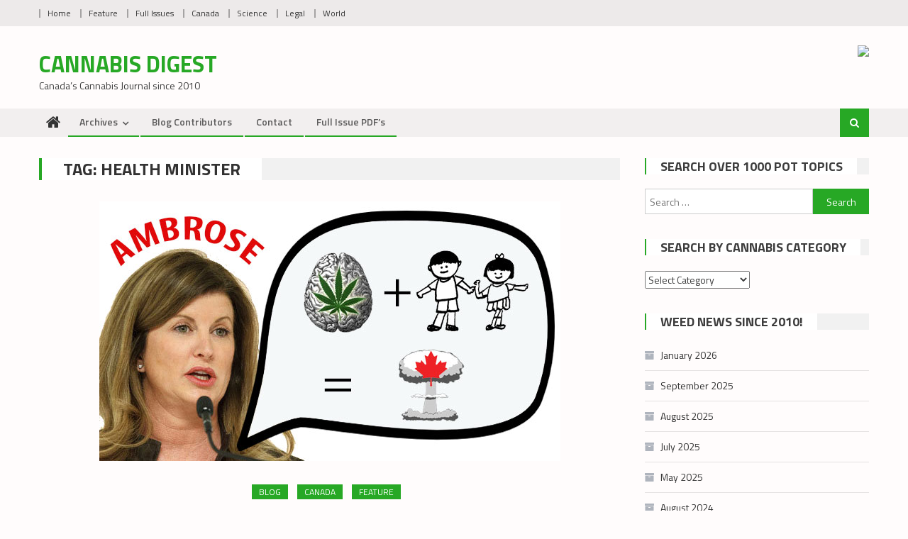

--- FILE ---
content_type: text/html; charset=UTF-8
request_url: https://cannabisdigest.ca/tag/health-minister/
body_size: 10054
content:
<!DOCTYPE html>
<html lang="en">
<head>
<meta charset="UTF-8">
<meta name="viewport" content="width=device-width, initial-scale=1">
<link rel="profile" href="http://gmpg.org/xfn/11">
<link rel="pingback" href="https://cannabisdigest.ca/xmlrpc.php">

<meta name='robots' content='index, follow, max-image-preview:large, max-snippet:-1, max-video-preview:-1' />
	<style>img:is([sizes="auto" i], [sizes^="auto," i]) { contain-intrinsic-size: 3000px 1500px }</style>
	
	<!-- This site is optimized with the Yoast SEO plugin v26.8 - https://yoast.com/product/yoast-seo-wordpress/ -->
	<title>Health Minister Archives - Cannabis Digest</title>
	<link rel="canonical" href="https://cannabisdigest.ca/tag/health-minister/" />
	<meta property="og:locale" content="en_US" />
	<meta property="og:type" content="article" />
	<meta property="og:title" content="Health Minister Archives - Cannabis Digest" />
	<meta property="og:url" content="https://cannabisdigest.ca/tag/health-minister/" />
	<meta property="og:site_name" content="Cannabis Digest" />
	<meta property="og:image" content="https://cannabisdigest.ca/wp-content/uploads/2022/01/20210120-Ted-Smith-VCBC-Photoshoot-ZK-Web-Size-12-e1643328793301.jpg" />
	<meta property="og:image:width" content="1024" />
	<meta property="og:image:height" content="560" />
	<meta property="og:image:type" content="image/jpeg" />
	<script type="application/ld+json" class="yoast-schema-graph">{"@context":"https://schema.org","@graph":[{"@type":"CollectionPage","@id":"https://cannabisdigest.ca/tag/health-minister/","url":"https://cannabisdigest.ca/tag/health-minister/","name":"Health Minister Archives - Cannabis Digest","isPartOf":{"@id":"https://cannabisdigest.ca/#website"},"primaryImageOfPage":{"@id":"https://cannabisdigest.ca/tag/health-minister/#primaryimage"},"image":{"@id":"https://cannabisdigest.ca/tag/health-minister/#primaryimage"},"thumbnailUrl":"https://cannabisdigest.ca/wp-content/uploads/2015/05/ambrosearticle.jpg","inLanguage":"en"},{"@type":"ImageObject","inLanguage":"en","@id":"https://cannabisdigest.ca/tag/health-minister/#primaryimage","url":"https://cannabisdigest.ca/wp-content/uploads/2015/05/ambrosearticle.jpg","contentUrl":"https://cannabisdigest.ca/wp-content/uploads/2015/05/ambrosearticle.jpg","width":650,"height":366},{"@type":"WebSite","@id":"https://cannabisdigest.ca/#website","url":"https://cannabisdigest.ca/","name":"Cannabis Digest","description":"Canada's Cannabis Journal since 2010","publisher":{"@id":"https://cannabisdigest.ca/#organization"},"potentialAction":[{"@type":"SearchAction","target":{"@type":"EntryPoint","urlTemplate":"https://cannabisdigest.ca/?s={search_term_string}"},"query-input":{"@type":"PropertyValueSpecification","valueRequired":true,"valueName":"search_term_string"}}],"inLanguage":"en"},{"@type":"Organization","@id":"https://cannabisdigest.ca/#organization","name":"Cannabis Digest","url":"https://cannabisdigest.ca/","logo":{"@type":"ImageObject","inLanguage":"en","@id":"https://cannabisdigest.ca/#/schema/logo/image/","url":"http://t13.6ec.mytemp.website/wp-content/uploads/2022/10/cropped-Cannabis-Digest-Title-2-scaled-1.jpg","contentUrl":"http://t13.6ec.mytemp.website/wp-content/uploads/2022/10/cropped-Cannabis-Digest-Title-2-scaled-1.jpg","width":2560,"height":1707,"caption":"Cannabis Digest"},"image":{"@id":"https://cannabisdigest.ca/#/schema/logo/image/"},"sameAs":["https://www.facebook.com/CannaDigest/","https://x.com/vcbctweets","https://www.youtube.com/c/CannabisdigestCa","https://www.instagram.com/vcbcig"]}]}</script>
	<!-- / Yoast SEO plugin. -->


<link rel='dns-prefetch' href='//fonts.googleapis.com' />
<link rel="alternate" type="application/rss+xml" title="Cannabis Digest &raquo; Feed" href="https://cannabisdigest.ca/feed/" />
<link rel="alternate" type="application/rss+xml" title="Cannabis Digest &raquo; Comments Feed" href="https://cannabisdigest.ca/comments/feed/" />
<link rel="alternate" type="application/rss+xml" title="Cannabis Digest &raquo; Health Minister Tag Feed" href="https://cannabisdigest.ca/tag/health-minister/feed/" />
<script type="text/javascript">
/* <![CDATA[ */
window._wpemojiSettings = {"baseUrl":"https:\/\/s.w.org\/images\/core\/emoji\/15.0.3\/72x72\/","ext":".png","svgUrl":"https:\/\/s.w.org\/images\/core\/emoji\/15.0.3\/svg\/","svgExt":".svg","source":{"concatemoji":"https:\/\/cannabisdigest.ca\/wp-includes\/js\/wp-emoji-release.min.js?ver=6.7.4"}};
/*! This file is auto-generated */
!function(i,n){var o,s,e;function c(e){try{var t={supportTests:e,timestamp:(new Date).valueOf()};sessionStorage.setItem(o,JSON.stringify(t))}catch(e){}}function p(e,t,n){e.clearRect(0,0,e.canvas.width,e.canvas.height),e.fillText(t,0,0);var t=new Uint32Array(e.getImageData(0,0,e.canvas.width,e.canvas.height).data),r=(e.clearRect(0,0,e.canvas.width,e.canvas.height),e.fillText(n,0,0),new Uint32Array(e.getImageData(0,0,e.canvas.width,e.canvas.height).data));return t.every(function(e,t){return e===r[t]})}function u(e,t,n){switch(t){case"flag":return n(e,"\ud83c\udff3\ufe0f\u200d\u26a7\ufe0f","\ud83c\udff3\ufe0f\u200b\u26a7\ufe0f")?!1:!n(e,"\ud83c\uddfa\ud83c\uddf3","\ud83c\uddfa\u200b\ud83c\uddf3")&&!n(e,"\ud83c\udff4\udb40\udc67\udb40\udc62\udb40\udc65\udb40\udc6e\udb40\udc67\udb40\udc7f","\ud83c\udff4\u200b\udb40\udc67\u200b\udb40\udc62\u200b\udb40\udc65\u200b\udb40\udc6e\u200b\udb40\udc67\u200b\udb40\udc7f");case"emoji":return!n(e,"\ud83d\udc26\u200d\u2b1b","\ud83d\udc26\u200b\u2b1b")}return!1}function f(e,t,n){var r="undefined"!=typeof WorkerGlobalScope&&self instanceof WorkerGlobalScope?new OffscreenCanvas(300,150):i.createElement("canvas"),a=r.getContext("2d",{willReadFrequently:!0}),o=(a.textBaseline="top",a.font="600 32px Arial",{});return e.forEach(function(e){o[e]=t(a,e,n)}),o}function t(e){var t=i.createElement("script");t.src=e,t.defer=!0,i.head.appendChild(t)}"undefined"!=typeof Promise&&(o="wpEmojiSettingsSupports",s=["flag","emoji"],n.supports={everything:!0,everythingExceptFlag:!0},e=new Promise(function(e){i.addEventListener("DOMContentLoaded",e,{once:!0})}),new Promise(function(t){var n=function(){try{var e=JSON.parse(sessionStorage.getItem(o));if("object"==typeof e&&"number"==typeof e.timestamp&&(new Date).valueOf()<e.timestamp+604800&&"object"==typeof e.supportTests)return e.supportTests}catch(e){}return null}();if(!n){if("undefined"!=typeof Worker&&"undefined"!=typeof OffscreenCanvas&&"undefined"!=typeof URL&&URL.createObjectURL&&"undefined"!=typeof Blob)try{var e="postMessage("+f.toString()+"("+[JSON.stringify(s),u.toString(),p.toString()].join(",")+"));",r=new Blob([e],{type:"text/javascript"}),a=new Worker(URL.createObjectURL(r),{name:"wpTestEmojiSupports"});return void(a.onmessage=function(e){c(n=e.data),a.terminate(),t(n)})}catch(e){}c(n=f(s,u,p))}t(n)}).then(function(e){for(var t in e)n.supports[t]=e[t],n.supports.everything=n.supports.everything&&n.supports[t],"flag"!==t&&(n.supports.everythingExceptFlag=n.supports.everythingExceptFlag&&n.supports[t]);n.supports.everythingExceptFlag=n.supports.everythingExceptFlag&&!n.supports.flag,n.DOMReady=!1,n.readyCallback=function(){n.DOMReady=!0}}).then(function(){return e}).then(function(){var e;n.supports.everything||(n.readyCallback(),(e=n.source||{}).concatemoji?t(e.concatemoji):e.wpemoji&&e.twemoji&&(t(e.twemoji),t(e.wpemoji)))}))}((window,document),window._wpemojiSettings);
/* ]]> */
</script>
<style id='wp-emoji-styles-inline-css' type='text/css'>

	img.wp-smiley, img.emoji {
		display: inline !important;
		border: none !important;
		box-shadow: none !important;
		height: 1em !important;
		width: 1em !important;
		margin: 0 0.07em !important;
		vertical-align: -0.1em !important;
		background: none !important;
		padding: 0 !important;
	}
</style>
<link rel='stylesheet' id='wp-block-library-css' href='https://cannabisdigest.ca/wp-includes/css/dist/block-library/style.min.css?ver=6.7.4' type='text/css' media='all' />
<link rel='stylesheet' id='wpblog-post-layouts-block-style-css' href='https://cannabisdigest.ca/wp-content/plugins/wp-blog-post-layouts/includes/assets/css/build.css?ver=1.1.4' type='text/css' media='all' />
<style id='classic-theme-styles-inline-css' type='text/css'>
/*! This file is auto-generated */
.wp-block-button__link{color:#fff;background-color:#32373c;border-radius:9999px;box-shadow:none;text-decoration:none;padding:calc(.667em + 2px) calc(1.333em + 2px);font-size:1.125em}.wp-block-file__button{background:#32373c;color:#fff;text-decoration:none}
</style>
<style id='global-styles-inline-css' type='text/css'>
:root{--wp--preset--aspect-ratio--square: 1;--wp--preset--aspect-ratio--4-3: 4/3;--wp--preset--aspect-ratio--3-4: 3/4;--wp--preset--aspect-ratio--3-2: 3/2;--wp--preset--aspect-ratio--2-3: 2/3;--wp--preset--aspect-ratio--16-9: 16/9;--wp--preset--aspect-ratio--9-16: 9/16;--wp--preset--color--black: #000000;--wp--preset--color--cyan-bluish-gray: #abb8c3;--wp--preset--color--white: #ffffff;--wp--preset--color--pale-pink: #f78da7;--wp--preset--color--vivid-red: #cf2e2e;--wp--preset--color--luminous-vivid-orange: #ff6900;--wp--preset--color--luminous-vivid-amber: #fcb900;--wp--preset--color--light-green-cyan: #7bdcb5;--wp--preset--color--vivid-green-cyan: #00d084;--wp--preset--color--pale-cyan-blue: #8ed1fc;--wp--preset--color--vivid-cyan-blue: #0693e3;--wp--preset--color--vivid-purple: #9b51e0;--wp--preset--gradient--vivid-cyan-blue-to-vivid-purple: linear-gradient(135deg,rgba(6,147,227,1) 0%,rgb(155,81,224) 100%);--wp--preset--gradient--light-green-cyan-to-vivid-green-cyan: linear-gradient(135deg,rgb(122,220,180) 0%,rgb(0,208,130) 100%);--wp--preset--gradient--luminous-vivid-amber-to-luminous-vivid-orange: linear-gradient(135deg,rgba(252,185,0,1) 0%,rgba(255,105,0,1) 100%);--wp--preset--gradient--luminous-vivid-orange-to-vivid-red: linear-gradient(135deg,rgba(255,105,0,1) 0%,rgb(207,46,46) 100%);--wp--preset--gradient--very-light-gray-to-cyan-bluish-gray: linear-gradient(135deg,rgb(238,238,238) 0%,rgb(169,184,195) 100%);--wp--preset--gradient--cool-to-warm-spectrum: linear-gradient(135deg,rgb(74,234,220) 0%,rgb(151,120,209) 20%,rgb(207,42,186) 40%,rgb(238,44,130) 60%,rgb(251,105,98) 80%,rgb(254,248,76) 100%);--wp--preset--gradient--blush-light-purple: linear-gradient(135deg,rgb(255,206,236) 0%,rgb(152,150,240) 100%);--wp--preset--gradient--blush-bordeaux: linear-gradient(135deg,rgb(254,205,165) 0%,rgb(254,45,45) 50%,rgb(107,0,62) 100%);--wp--preset--gradient--luminous-dusk: linear-gradient(135deg,rgb(255,203,112) 0%,rgb(199,81,192) 50%,rgb(65,88,208) 100%);--wp--preset--gradient--pale-ocean: linear-gradient(135deg,rgb(255,245,203) 0%,rgb(182,227,212) 50%,rgb(51,167,181) 100%);--wp--preset--gradient--electric-grass: linear-gradient(135deg,rgb(202,248,128) 0%,rgb(113,206,126) 100%);--wp--preset--gradient--midnight: linear-gradient(135deg,rgb(2,3,129) 0%,rgb(40,116,252) 100%);--wp--preset--font-size--small: 13px;--wp--preset--font-size--medium: 20px;--wp--preset--font-size--large: 36px;--wp--preset--font-size--x-large: 42px;--wp--preset--spacing--20: 0.44rem;--wp--preset--spacing--30: 0.67rem;--wp--preset--spacing--40: 1rem;--wp--preset--spacing--50: 1.5rem;--wp--preset--spacing--60: 2.25rem;--wp--preset--spacing--70: 3.38rem;--wp--preset--spacing--80: 5.06rem;--wp--preset--shadow--natural: 6px 6px 9px rgba(0, 0, 0, 0.2);--wp--preset--shadow--deep: 12px 12px 50px rgba(0, 0, 0, 0.4);--wp--preset--shadow--sharp: 6px 6px 0px rgba(0, 0, 0, 0.2);--wp--preset--shadow--outlined: 6px 6px 0px -3px rgba(255, 255, 255, 1), 6px 6px rgba(0, 0, 0, 1);--wp--preset--shadow--crisp: 6px 6px 0px rgba(0, 0, 0, 1);}:where(.is-layout-flex){gap: 0.5em;}:where(.is-layout-grid){gap: 0.5em;}body .is-layout-flex{display: flex;}.is-layout-flex{flex-wrap: wrap;align-items: center;}.is-layout-flex > :is(*, div){margin: 0;}body .is-layout-grid{display: grid;}.is-layout-grid > :is(*, div){margin: 0;}:where(.wp-block-columns.is-layout-flex){gap: 2em;}:where(.wp-block-columns.is-layout-grid){gap: 2em;}:where(.wp-block-post-template.is-layout-flex){gap: 1.25em;}:where(.wp-block-post-template.is-layout-grid){gap: 1.25em;}.has-black-color{color: var(--wp--preset--color--black) !important;}.has-cyan-bluish-gray-color{color: var(--wp--preset--color--cyan-bluish-gray) !important;}.has-white-color{color: var(--wp--preset--color--white) !important;}.has-pale-pink-color{color: var(--wp--preset--color--pale-pink) !important;}.has-vivid-red-color{color: var(--wp--preset--color--vivid-red) !important;}.has-luminous-vivid-orange-color{color: var(--wp--preset--color--luminous-vivid-orange) !important;}.has-luminous-vivid-amber-color{color: var(--wp--preset--color--luminous-vivid-amber) !important;}.has-light-green-cyan-color{color: var(--wp--preset--color--light-green-cyan) !important;}.has-vivid-green-cyan-color{color: var(--wp--preset--color--vivid-green-cyan) !important;}.has-pale-cyan-blue-color{color: var(--wp--preset--color--pale-cyan-blue) !important;}.has-vivid-cyan-blue-color{color: var(--wp--preset--color--vivid-cyan-blue) !important;}.has-vivid-purple-color{color: var(--wp--preset--color--vivid-purple) !important;}.has-black-background-color{background-color: var(--wp--preset--color--black) !important;}.has-cyan-bluish-gray-background-color{background-color: var(--wp--preset--color--cyan-bluish-gray) !important;}.has-white-background-color{background-color: var(--wp--preset--color--white) !important;}.has-pale-pink-background-color{background-color: var(--wp--preset--color--pale-pink) !important;}.has-vivid-red-background-color{background-color: var(--wp--preset--color--vivid-red) !important;}.has-luminous-vivid-orange-background-color{background-color: var(--wp--preset--color--luminous-vivid-orange) !important;}.has-luminous-vivid-amber-background-color{background-color: var(--wp--preset--color--luminous-vivid-amber) !important;}.has-light-green-cyan-background-color{background-color: var(--wp--preset--color--light-green-cyan) !important;}.has-vivid-green-cyan-background-color{background-color: var(--wp--preset--color--vivid-green-cyan) !important;}.has-pale-cyan-blue-background-color{background-color: var(--wp--preset--color--pale-cyan-blue) !important;}.has-vivid-cyan-blue-background-color{background-color: var(--wp--preset--color--vivid-cyan-blue) !important;}.has-vivid-purple-background-color{background-color: var(--wp--preset--color--vivid-purple) !important;}.has-black-border-color{border-color: var(--wp--preset--color--black) !important;}.has-cyan-bluish-gray-border-color{border-color: var(--wp--preset--color--cyan-bluish-gray) !important;}.has-white-border-color{border-color: var(--wp--preset--color--white) !important;}.has-pale-pink-border-color{border-color: var(--wp--preset--color--pale-pink) !important;}.has-vivid-red-border-color{border-color: var(--wp--preset--color--vivid-red) !important;}.has-luminous-vivid-orange-border-color{border-color: var(--wp--preset--color--luminous-vivid-orange) !important;}.has-luminous-vivid-amber-border-color{border-color: var(--wp--preset--color--luminous-vivid-amber) !important;}.has-light-green-cyan-border-color{border-color: var(--wp--preset--color--light-green-cyan) !important;}.has-vivid-green-cyan-border-color{border-color: var(--wp--preset--color--vivid-green-cyan) !important;}.has-pale-cyan-blue-border-color{border-color: var(--wp--preset--color--pale-cyan-blue) !important;}.has-vivid-cyan-blue-border-color{border-color: var(--wp--preset--color--vivid-cyan-blue) !important;}.has-vivid-purple-border-color{border-color: var(--wp--preset--color--vivid-purple) !important;}.has-vivid-cyan-blue-to-vivid-purple-gradient-background{background: var(--wp--preset--gradient--vivid-cyan-blue-to-vivid-purple) !important;}.has-light-green-cyan-to-vivid-green-cyan-gradient-background{background: var(--wp--preset--gradient--light-green-cyan-to-vivid-green-cyan) !important;}.has-luminous-vivid-amber-to-luminous-vivid-orange-gradient-background{background: var(--wp--preset--gradient--luminous-vivid-amber-to-luminous-vivid-orange) !important;}.has-luminous-vivid-orange-to-vivid-red-gradient-background{background: var(--wp--preset--gradient--luminous-vivid-orange-to-vivid-red) !important;}.has-very-light-gray-to-cyan-bluish-gray-gradient-background{background: var(--wp--preset--gradient--very-light-gray-to-cyan-bluish-gray) !important;}.has-cool-to-warm-spectrum-gradient-background{background: var(--wp--preset--gradient--cool-to-warm-spectrum) !important;}.has-blush-light-purple-gradient-background{background: var(--wp--preset--gradient--blush-light-purple) !important;}.has-blush-bordeaux-gradient-background{background: var(--wp--preset--gradient--blush-bordeaux) !important;}.has-luminous-dusk-gradient-background{background: var(--wp--preset--gradient--luminous-dusk) !important;}.has-pale-ocean-gradient-background{background: var(--wp--preset--gradient--pale-ocean) !important;}.has-electric-grass-gradient-background{background: var(--wp--preset--gradient--electric-grass) !important;}.has-midnight-gradient-background{background: var(--wp--preset--gradient--midnight) !important;}.has-small-font-size{font-size: var(--wp--preset--font-size--small) !important;}.has-medium-font-size{font-size: var(--wp--preset--font-size--medium) !important;}.has-large-font-size{font-size: var(--wp--preset--font-size--large) !important;}.has-x-large-font-size{font-size: var(--wp--preset--font-size--x-large) !important;}
:where(.wp-block-post-template.is-layout-flex){gap: 1.25em;}:where(.wp-block-post-template.is-layout-grid){gap: 1.25em;}
:where(.wp-block-columns.is-layout-flex){gap: 2em;}:where(.wp-block-columns.is-layout-grid){gap: 2em;}
:root :where(.wp-block-pullquote){font-size: 1.5em;line-height: 1.6;}
</style>
<link rel='stylesheet' id='wpblog-post-layouts-google-fonts-css' href='https://fonts.googleapis.com/css?family=Roboto%3A400%2C100%2C300%2C400%2C500%2C700%2C900%7CYanone+Kaffeesatz%3A200%2C300%2C400%2C500%2C600%2C700%7COpen+Sans%3A300%2C400%2C600%2C700%2C800%7CRoboto+Slab%3A100%2C200%2C300%2C400%2C500%2C600%2C700%2C800%2C900%7CPoppins%3A100%2C200%2C300%2C400%2C500%2C600%2C700%2C800%2C900&#038;ver=1.1.4#038;subset=latin%2Clatin-ext' type='text/css' media='all' />
<link rel='stylesheet' id='fontawesome-css' href='https://cannabisdigest.ca/wp-content/plugins/wp-blog-post-layouts/includes/assets/fontawesome/css/all.min.css?ver=5.12.1' type='text/css' media='all' />
<link rel='stylesheet' id='font-awesome-css' href='https://cannabisdigest.ca/wp-content/plugins/elementor/assets/lib/font-awesome/css/font-awesome.min.css?ver=4.7.0' type='text/css' media='all' />
<link rel='stylesheet' id='editorial-google-font-css' href='https://fonts.googleapis.com/css?family=Titillium+Web%3A400%2C600%2C700%2C300&#038;subset=latin%2Clatin-ext' type='text/css' media='all' />
<link rel='stylesheet' id='editorial-style-css' href='https://cannabisdigest.ca/wp-content/themes/editorial/style.css?ver=1.5.2' type='text/css' media='all' />
<style id='editorial-style-inline-css' type='text/css'>
.category-button.mt-cat-4 a{background:#27a825}
.category-button.mt-cat-4 a:hover{background:#007600}
.block-header.mt-cat-4{border-left:2px solid #27a825}
.rtl .block-header.mt-cat-4{border-left:none;border-right:2px solid #27a825}
.archive .page-header.mt-cat-4{border-left:4px solid #27a825}
.rtl.archive .page-header.mt-cat-4{border-left:none;border-right:4px solid #27a825}
#site-navigation ul li.mt-cat-4{border-bottom-color:#27a825}
.category-button.mt-cat-64 a{background:#27a825}
.category-button.mt-cat-64 a:hover{background:#007600}
.block-header.mt-cat-64{border-left:2px solid #27a825}
.rtl .block-header.mt-cat-64{border-left:none;border-right:2px solid #27a825}
.archive .page-header.mt-cat-64{border-left:4px solid #27a825}
.rtl.archive .page-header.mt-cat-64{border-left:none;border-right:4px solid #27a825}
#site-navigation ul li.mt-cat-64{border-bottom-color:#27a825}
.category-button.mt-cat-44 a{background:#27a825}
.category-button.mt-cat-44 a:hover{background:#007600}
.block-header.mt-cat-44{border-left:2px solid #27a825}
.rtl .block-header.mt-cat-44{border-left:none;border-right:2px solid #27a825}
.archive .page-header.mt-cat-44{border-left:4px solid #27a825}
.rtl.archive .page-header.mt-cat-44{border-left:none;border-right:4px solid #27a825}
#site-navigation ul li.mt-cat-44{border-bottom-color:#27a825}
.category-button.mt-cat-7 a{background:#27a825}
.category-button.mt-cat-7 a:hover{background:#007600}
.block-header.mt-cat-7{border-left:2px solid #27a825}
.rtl .block-header.mt-cat-7{border-left:none;border-right:2px solid #27a825}
.archive .page-header.mt-cat-7{border-left:4px solid #27a825}
.rtl.archive .page-header.mt-cat-7{border-left:none;border-right:4px solid #27a825}
#site-navigation ul li.mt-cat-7{border-bottom-color:#27a825}
.category-button.mt-cat-9 a{background:#27a825}
.category-button.mt-cat-9 a:hover{background:#007600}
.block-header.mt-cat-9{border-left:2px solid #27a825}
.rtl .block-header.mt-cat-9{border-left:none;border-right:2px solid #27a825}
.archive .page-header.mt-cat-9{border-left:4px solid #27a825}
.rtl.archive .page-header.mt-cat-9{border-left:none;border-right:4px solid #27a825}
#site-navigation ul li.mt-cat-9{border-bottom-color:#27a825}
.category-button.mt-cat-971 a{background:#27a825}
.category-button.mt-cat-971 a:hover{background:#007600}
.block-header.mt-cat-971{border-left:2px solid #27a825}
.rtl .block-header.mt-cat-971{border-left:none;border-right:2px solid #27a825}
.archive .page-header.mt-cat-971{border-left:4px solid #27a825}
.rtl.archive .page-header.mt-cat-971{border-left:none;border-right:4px solid #27a825}
#site-navigation ul li.mt-cat-971{border-bottom-color:#27a825}
.category-button.mt-cat-2204 a{background:#27a825}
.category-button.mt-cat-2204 a:hover{background:#007600}
.block-header.mt-cat-2204{border-left:2px solid #27a825}
.rtl .block-header.mt-cat-2204{border-left:none;border-right:2px solid #27a825}
.archive .page-header.mt-cat-2204{border-left:4px solid #27a825}
.rtl.archive .page-header.mt-cat-2204{border-left:none;border-right:4px solid #27a825}
#site-navigation ul li.mt-cat-2204{border-bottom-color:#27a825}
.category-button.mt-cat-1348 a{background:#27a825}
.category-button.mt-cat-1348 a:hover{background:#007600}
.block-header.mt-cat-1348{border-left:2px solid #27a825}
.rtl .block-header.mt-cat-1348{border-left:none;border-right:2px solid #27a825}
.archive .page-header.mt-cat-1348{border-left:4px solid #27a825}
.rtl.archive .page-header.mt-cat-1348{border-left:none;border-right:4px solid #27a825}
#site-navigation ul li.mt-cat-1348{border-bottom-color:#27a825}
.category-button.mt-cat-3 a{background:#27a825}
.category-button.mt-cat-3 a:hover{background:#007600}
.block-header.mt-cat-3{border-left:2px solid #27a825}
.rtl .block-header.mt-cat-3{border-left:none;border-right:2px solid #27a825}
.archive .page-header.mt-cat-3{border-left:4px solid #27a825}
.rtl.archive .page-header.mt-cat-3{border-left:none;border-right:4px solid #27a825}
#site-navigation ul li.mt-cat-3{border-bottom-color:#27a825}
.category-button.mt-cat-992 a{background:#27a825}
.category-button.mt-cat-992 a:hover{background:#007600}
.block-header.mt-cat-992{border-left:2px solid #27a825}
.rtl .block-header.mt-cat-992{border-left:none;border-right:2px solid #27a825}
.archive .page-header.mt-cat-992{border-left:4px solid #27a825}
.rtl.archive .page-header.mt-cat-992{border-left:none;border-right:4px solid #27a825}
#site-navigation ul li.mt-cat-992{border-bottom-color:#27a825}
.category-button.mt-cat-1337 a{background:#27a825}
.category-button.mt-cat-1337 a:hover{background:#007600}
.block-header.mt-cat-1337{border-left:2px solid #27a825}
.rtl .block-header.mt-cat-1337{border-left:none;border-right:2px solid #27a825}
.archive .page-header.mt-cat-1337{border-left:4px solid #27a825}
.rtl.archive .page-header.mt-cat-1337{border-left:none;border-right:4px solid #27a825}
#site-navigation ul li.mt-cat-1337{border-bottom-color:#27a825}
.category-button.mt-cat-895 a{background:#27a825}
.category-button.mt-cat-895 a:hover{background:#007600}
.block-header.mt-cat-895{border-left:2px solid #27a825}
.rtl .block-header.mt-cat-895{border-left:none;border-right:2px solid #27a825}
.archive .page-header.mt-cat-895{border-left:4px solid #27a825}
.rtl.archive .page-header.mt-cat-895{border-left:none;border-right:4px solid #27a825}
#site-navigation ul li.mt-cat-895{border-bottom-color:#27a825}
.category-button.mt-cat-5 a{background:#27a825}
.category-button.mt-cat-5 a:hover{background:#007600}
.block-header.mt-cat-5{border-left:2px solid #27a825}
.rtl .block-header.mt-cat-5{border-left:none;border-right:2px solid #27a825}
.archive .page-header.mt-cat-5{border-left:4px solid #27a825}
.rtl.archive .page-header.mt-cat-5{border-left:none;border-right:4px solid #27a825}
#site-navigation ul li.mt-cat-5{border-bottom-color:#27a825}
.category-button.mt-cat-1 a{background:#27a825}
.category-button.mt-cat-1 a:hover{background:#007600}
.block-header.mt-cat-1{border-left:2px solid #27a825}
.rtl .block-header.mt-cat-1{border-left:none;border-right:2px solid #27a825}
.archive .page-header.mt-cat-1{border-left:4px solid #27a825}
.rtl.archive .page-header.mt-cat-1{border-left:none;border-right:4px solid #27a825}
#site-navigation ul li.mt-cat-1{border-bottom-color:#27a825}
.category-button.mt-cat-6 a{background:#27a825}
.category-button.mt-cat-6 a:hover{background:#007600}
.block-header.mt-cat-6{border-left:2px solid #27a825}
.rtl .block-header.mt-cat-6{border-left:none;border-right:2px solid #27a825}
.archive .page-header.mt-cat-6{border-left:4px solid #27a825}
.rtl.archive .page-header.mt-cat-6{border-left:none;border-right:4px solid #27a825}
#site-navigation ul li.mt-cat-6{border-bottom-color:#27a825}
.navigation .nav-links a,.bttn,button,input[type='button'],input[type='reset'],input[type='submit'],.navigation .nav-links a:hover,.bttn:hover,button,input[type='button']:hover,input[type='reset']:hover,input[type='submit']:hover,.edit-link .post-edit-link ,.reply .comment-reply-link,.home .home-icon a,.home-icon a:hover,.home-icon a:focus,.search-main,.header-search-wrapper .search-form-main .search-submit,.mt-slider-section .bx-controls a:hover,.widget_search .search-submit,.error404 .page-title,.archive.archive-classic .entry-title a:after,#mt-scrollup,.widget_tag_cloud .tagcloud a:hover,.widget.widget_tag_cloud a:hover,.sub-toggle,#site-navigation ul > li:hover > .sub-toggle,#site-navigation ul > li.current-menu-item .sub-toggle,#site-navigation ul > li.current-menu-ancestor .sub-toggle,#masthead #site-navigation ul li a.sub-toggle{background:#27a825}
.navigation .nav-links a,.bttn,button,input[type='button'],input[type='reset'],input[type='submit'],.widget_search .search-submit,.widget_tag_cloud .tagcloud a:hover,.widget.widget_tag_cloud a:hover{border-color:#27a825}
.comment-list .comment-body ,.header-search-wrapper .search-form-main{border-top-color:#27a825}
#site-navigation ul li,.header-search-wrapper .search-form-main:before{border-bottom-color:#27a825}
.archive .page-header,.block-header,.widget .widget-title-wrapper,.related-articles-wrapper .widget-title-wrapper{border-left-color:#27a825}
a,a:hover,a:focus,a:active,.entry-footer a:hover,.comment-author .fn .url:hover,#cancel-comment-reply-link,#cancel-comment-reply-link:before,.logged-in-as a,.top-menu ul li a:hover,#footer-navigation ul li a:hover,#site-navigation ul li:hover>a,#site-navigation ul li.current-menu-item>a,#site-navigation ul li.current_page_item>a,#site-navigation ul li.current-menu-ancestor>a,#site-navigation ul li.focus>a,.mt-slider-section .slide-title a:hover,.featured-post-wrapper .featured-title a:hover,.editorial_block_grid .post-title a:hover,.slider-meta-wrapper span:hover,.slider-meta-wrapper a:hover,.featured-meta-wrapper span:hover,.featured-meta-wrapper a:hover,.post-meta-wrapper > span:hover,.post-meta-wrapper span > a:hover ,.grid-posts-block .post-title a:hover,.list-posts-block .single-post-wrapper .post-content-wrapper .post-title a:hover,.column-posts-block .single-post-wrapper.secondary-post .post-content-wrapper .post-title a:hover,.widget a:hover,.widget a:hover::before,.widget li:hover::before,.entry-title a:hover,.entry-meta span a:hover,.post-readmore a:hover,.archive-classic .entry-title a:hover,.archive-columns .entry-title a:hover,.related-posts-wrapper .post-title a:hover,.block-header .block-title a:hover,.widget .widget-title a:hover,.related-articles-wrapper .related-title a:hover,.entry-meta span:hover::before{color:#27a825}
</style>
<link rel='stylesheet' id='editorial-responsive-css' href='https://cannabisdigest.ca/wp-content/themes/editorial/assets/css/editorial-responsive.css?ver=1.5.2' type='text/css' media='all' />
<script type="text/javascript" src="https://cannabisdigest.ca/wp-includes/js/jquery/jquery.min.js?ver=3.7.1" id="jquery-core-js"></script>
<script type="text/javascript" src="https://cannabisdigest.ca/wp-includes/js/jquery/jquery-migrate.min.js?ver=3.4.1" id="jquery-migrate-js"></script>
<script type="text/javascript" src="https://cannabisdigest.ca/wp-content/plugins/wp-retina-2x/app/picturefill.min.js?ver=1765877264" id="wr2x-picturefill-js-js"></script>
<link rel="https://api.w.org/" href="https://cannabisdigest.ca/wp-json/" /><link rel="alternate" title="JSON" type="application/json" href="https://cannabisdigest.ca/wp-json/wp/v2/tags/1789" /><link rel="EditURI" type="application/rsd+xml" title="RSD" href="https://cannabisdigest.ca/xmlrpc.php?rsd" />
<meta name="generator" content="WordPress 6.7.4" />
<meta name="generator" content="Redux 4.5.10" /><meta name="generator" content="Elementor 3.34.2; features: additional_custom_breakpoints; settings: css_print_method-external, google_font-enabled, font_display-auto">
			<style>
				.e-con.e-parent:nth-of-type(n+4):not(.e-lazyloaded):not(.e-no-lazyload),
				.e-con.e-parent:nth-of-type(n+4):not(.e-lazyloaded):not(.e-no-lazyload) * {
					background-image: none !important;
				}
				@media screen and (max-height: 1024px) {
					.e-con.e-parent:nth-of-type(n+3):not(.e-lazyloaded):not(.e-no-lazyload),
					.e-con.e-parent:nth-of-type(n+3):not(.e-lazyloaded):not(.e-no-lazyload) * {
						background-image: none !important;
					}
				}
				@media screen and (max-height: 640px) {
					.e-con.e-parent:nth-of-type(n+2):not(.e-lazyloaded):not(.e-no-lazyload),
					.e-con.e-parent:nth-of-type(n+2):not(.e-lazyloaded):not(.e-no-lazyload) * {
						background-image: none !important;
					}
				}
			</style>
			<style type="text/css" id="custom-background-css">
body.custom-background { background-color: #fffcfc; }
</style>
	<link rel="icon" href="https://cannabisdigest.ca/wp-content/uploads/2016/04/cropped-CannaDigestLogo8_zps0cb78ed5-32x32.jpg" sizes="32x32" />
<link rel="icon" href="https://cannabisdigest.ca/wp-content/uploads/2016/04/cropped-CannaDigestLogo8_zps0cb78ed5-192x192.jpg" sizes="192x192" />
<link rel="apple-touch-icon" href="https://cannabisdigest.ca/wp-content/uploads/2016/04/cropped-CannaDigestLogo8_zps0cb78ed5-180x180.jpg" />
<meta name="msapplication-TileImage" content="https://cannabisdigest.ca/wp-content/uploads/2016/04/cropped-CannaDigestLogo8_zps0cb78ed5-270x270.jpg" />
</head>

<body class="archive tag tag-health-minister tag-1789 custom-background group-blog hfeed fullwidth_layout right-sidebar archive-classic elementor-default elementor-kit-13445">
<div id="page" class="site">
	<a class="skip-link screen-reader-text" href="#content">Skip to content</a>
	
	<header id="masthead" class="site-header" role="banner">
		
		<div class="top-header-section">
			<div class="mt-container">
				<div class="top-left-header">
										<nav id="top-header-navigation" class="top-navigation" role="navigation">
						<div class="top-menu"><ul><li id="menu-item-2310" class="menu-item menu-item-type-custom menu-item-object-custom menu-item-home menu-item-2310"><a href="https://cannabisdigest.ca/">Home</a></li>
<li id="menu-item-64" class="menu-item menu-item-type-taxonomy menu-item-object-category menu-item-64 mt-cat-9"><a href="https://cannabisdigest.ca/category/featured/">Feature</a></li>
<li id="menu-item-2338" class="menu-item menu-item-type-taxonomy menu-item-object-category menu-item-2338 mt-cat-971"><a href="https://cannabisdigest.ca/category/featured/full/">Full Issues</a></li>
<li id="menu-item-14" class="menu-item menu-item-type-taxonomy menu-item-object-category menu-item-14 mt-cat-7"><a href="https://cannabisdigest.ca/category/canada/">Canada</a></li>
<li id="menu-item-16" class="menu-item menu-item-type-taxonomy menu-item-object-category menu-item-16 mt-cat-5"><a href="https://cannabisdigest.ca/category/science/">Science</a></li>
<li id="menu-item-15" class="menu-item menu-item-type-taxonomy menu-item-object-category menu-item-15 mt-cat-3"><a href="https://cannabisdigest.ca/category/legal/">Legal</a></li>
<li id="menu-item-17" class="menu-item menu-item-type-taxonomy menu-item-object-category menu-item-17 mt-cat-6"><a href="https://cannabisdigest.ca/category/world/">World</a></li>
</ul></div>					</nav>
				</div>
							</div> <!-- mt-container end -->
		</div><!-- .top-header-section -->

		<div class="logo-ads-wrapper clearfix">
			<div class="mt-container">
				<div class="site-branding">
																<div class="site-title-wrapper">
															<p class="site-title"><a href="https://cannabisdigest.ca/" rel="home">Cannabis Digest</a></p>
															<p class="site-description">Canada&#8217;s Cannabis Journal since 2010</p>
													</div><!-- .site-title-wrapper -->
									</div><!-- .site-branding -->
				<div class="header-ads-wrapper">
					<section id="editorial_ads_banner-2" class="widget editorial_ads_banner">            <div class="ads-wrapper leaderboard">
                                    <a href="http://t13.6ec.mytemp.website/vcbc-new-member-incentive-program/?customize_changeset_uuid=975d32c3-d43d-42c4-93e8-a8ee17590032&#038;customize_autosaved=on&#038;customize_messenger_channel=preview-6" target="_blank" rel=""><img src="http://t13.6ec.mytemp.website/wp-content/uploads/2023/03/Banner-Ad-for-incentives.jpg" /></a>
                            </div>  
    </section>				</div><!-- .header-ads-wrapper -->
			</div>
		</div><!-- .logo-ads-wrapper -->

		<div id="mt-menu-wrap" class="bottom-header-wrapper clearfix">
			<div class="mt-container">
				<div class="home-icon"> <a href="https://cannabisdigest.ca/" rel="home"> <i class="fa fa-home"> </i> </a> </div>
				<a href="javascript:void(0)" class="menu-toggle"> <i class="fa fa-navicon"> </i> </a>
				<nav id="site-navigation" class="main-navigation mt-modal-popup-content" role="navigation">
					<div class="menu"><ul>
<li class="page_item page-item-9 page_item_has_children"><a href="https://cannabisdigest.ca/archives/">Archives</a>
<ul class='children'>
	<li class="page_item page-item-13008"><a href="https://cannabisdigest.ca/archives/help-the-victoria-cannabis-buyers-club-get-an-exemption-from-the-cannabis-act/">Help the Victoria Cannabis Buyers Club get an Exemption from the Cannabis Act.</a></li>
</ul>
</li>
<li class="page_item page-item-2319"><a href="https://cannabisdigest.ca/contributors/">Blog Contributors</a></li>
<li class="page_item page-item-11"><a href="https://cannabisdigest.ca/contact/">Contact</a></li>
<li class="page_item page-item-1436"><a href="https://cannabisdigest.ca/full-issue-pdfs/">Full Issue PDF&#8217;s</a></li>
</ul></div>
				</nav><!-- #site-navigation -->
				<div class="header-search-wrapper">
					<span class="search-main"><a href="javascript:void(0)"><i class="fa fa-search"></i></a></span>
					<div class="search-form-main clearfix">
	                	<form role="search" method="get" class="search-form" action="https://cannabisdigest.ca/">
				<label>
					<span class="screen-reader-text">Search for:</span>
					<input type="search" class="search-field" placeholder="Search &hellip;" value="" name="s" />
				</label>
				<input type="submit" class="search-submit" value="Search" />
			</form>	            	</div>
				</div><!-- .header-search-wrapper -->
			</div><!-- .mt-container -->
		</div><!-- #mt-menu-wrap -->

					
	</header><!-- #masthead -->
	
	
	<div id="content" class="site-content">
		<div class="mt-container">

	<div id="primary" class="content-area">
		<main id="main" class="site-main" role="main">

		
			<header class="page-header mt-cat-">
				<h1 class="page-title mt-archive-title">Tag: <span>Health Minister</span></h1>
							</header><!-- .page-header -->
			<div class="archive-content-wrapper clearfix">
			
<article id="post-5794" class="post-5794 post type-post status-publish format-standard has-post-thumbnail hentry category-blog category-canada category-featured tag-cannabis tag-cbc tag-dispensaries tag-health-minister tag-legalization tag-marijuana tag-normalization tag-nurse-rona tag-press tag-rona-ambrose">
				<div class="post-image">
				<a href="https://cannabisdigest.ca/minister-ambrose-on-medical-cannabis-now-in-plain-english/" title="Minister Ambrose on Medical Cannabis &#8211; Now in plain english">
					<figure><img fetchpriority="high" width="650" height="366" src="https://cannabisdigest.ca/wp-content/uploads/2015/05/ambrosearticle.jpg" class="attachment-editorial-single-large size-editorial-single-large wp-post-image" alt="" decoding="async" srcset="https://cannabisdigest.ca/wp-content/uploads/2015/05/ambrosearticle.jpg 650w, https://cannabisdigest.ca/wp-content/uploads/2015/05/ambrosearticle-300x168.jpg 300w" sizes="(max-width: 650px) 100vw, 650px" /></figure>
				</a>
			</div>
	
	<div class="archive-desc-wrapper clearfix">
		<header class="entry-header">
					<div class="post-cat-list">
							<span class="category-button mt-cat-44"><a href="https://cannabisdigest.ca/category/featured/blog/">Blog</a></span>
							<span class="category-button mt-cat-7"><a href="https://cannabisdigest.ca/category/canada/">Canada</a></span>
							<span class="category-button mt-cat-9"><a href="https://cannabisdigest.ca/category/featured/">Feature</a></span>
					</div>
<h2 class="entry-title"><a href="https://cannabisdigest.ca/minister-ambrose-on-medical-cannabis-now-in-plain-english/" rel="bookmark">Minister Ambrose on Medical Cannabis &#8211; Now in plain english</a></h2>		</header><!-- .entry-header -->
		<div class="entry-meta">
			<span class="posted-on"><a href="https://cannabisdigest.ca/minister-ambrose-on-medical-cannabis-now-in-plain-english/" rel="bookmark"><time class="entry-date published" datetime="2015-05-11T15:25:27-07:00">May 11, 2015</time><time class="updated" datetime="2015-05-11T15:26:59-07:00">May 11, 2015</time></a></span><span class="byline"><span class="author vcard"><a class="url fn n" href="https://cannabisdigest.ca/author/jstamps/">Judith Stamps</a></span></span><span class="comments-link"><a href="https://cannabisdigest.ca/minister-ambrose-on-medical-cannabis-now-in-plain-english/#respond">Comment(0)</a></span>		</div><!-- .entry-meta -->
		<div class="entry-content">
			<p>A Take on Nurse Rona, Canada’s (Gulp) Health Minister &nbsp; If you are not a Canadian, let me introduce you to Rona Ambrose, Canada’s Minister of Health and Nurse Ratched for the Harper Government, Canada’s ruling so-called Conservatives.  On April 25 she was speaking with CBC host Stephen Quinn, responding to the Vancouver City Council’s [&hellip;]</p>
		</div><!-- .entry-content -->

		<footer class="entry-footer">			
					</footer><!-- .entry-footer -->
	</div><!-- .archive-desc-wrapper -->
</article><!-- #post-## -->
			</div><!-- .archive-content-wrapper -->
			
		</main><!-- #main -->
	</div><!-- #primary -->


<aside id="secondary" class="widget-area" role="complementary">
	<section id="search-4" class="widget widget_search"><h4 class="widget-title">Search over 1000 pot topics</h4><form role="search" method="get" class="search-form" action="https://cannabisdigest.ca/">
				<label>
					<span class="screen-reader-text">Search for:</span>
					<input type="search" class="search-field" placeholder="Search &hellip;" value="" name="s" />
				</label>
				<input type="submit" class="search-submit" value="Search" />
			</form></section><section id="categories-3" class="widget widget_categories"><h4 class="widget-title">Search by cannabis category</h4><form action="https://cannabisdigest.ca" method="get"><label class="screen-reader-text" for="cat">Search by cannabis category</label><select  name='cat' id='cat' class='postform'>
	<option value='-1'>Select Category</option>
	<option class="level-0" value="4">Activism&nbsp;&nbsp;(484)</option>
	<option class="level-0" value="64">Archive&nbsp;&nbsp;(231)</option>
	<option class="level-0" value="44">Blog&nbsp;&nbsp;(759)</option>
	<option class="level-0" value="7">Canada&nbsp;&nbsp;(503)</option>
	<option class="level-0" value="9">Feature&nbsp;&nbsp;(418)</option>
	<option class="level-0" value="971">Full&nbsp;&nbsp;(239)</option>
	<option class="level-0" value="2204">Growing&nbsp;&nbsp;(10)</option>
	<option class="level-0" value="1348">Hemp&nbsp;&nbsp;(56)</option>
	<option class="level-0" value="3">Legal&nbsp;&nbsp;(189)</option>
	<option class="level-0" value="992">Media&nbsp;&nbsp;(123)</option>
	<option class="level-0" value="1337">Medical&nbsp;&nbsp;(300)</option>
	<option class="level-0" value="895">Politics&nbsp;&nbsp;(157)</option>
	<option class="level-0" value="5">Science&nbsp;&nbsp;(105)</option>
	<option class="level-0" value="1">Uncategorized&nbsp;&nbsp;(110)</option>
	<option class="level-0" value="6">World&nbsp;&nbsp;(143)</option>
</select>
</form><script type="text/javascript">
/* <![CDATA[ */

(function() {
	var dropdown = document.getElementById( "cat" );
	function onCatChange() {
		if ( dropdown.options[ dropdown.selectedIndex ].value > 0 ) {
			dropdown.parentNode.submit();
		}
	}
	dropdown.onchange = onCatChange;
})();

/* ]]> */
</script>
</section><section id="archives-3" class="widget widget_archive"><h4 class="widget-title">Weed News since 2010!</h4>
			<ul>
					<li><a href='https://cannabisdigest.ca/2026/01/'>January 2026</a></li>
	<li><a href='https://cannabisdigest.ca/2025/09/'>September 2025</a></li>
	<li><a href='https://cannabisdigest.ca/2025/08/'>August 2025</a></li>
	<li><a href='https://cannabisdigest.ca/2025/07/'>July 2025</a></li>
	<li><a href='https://cannabisdigest.ca/2025/05/'>May 2025</a></li>
	<li><a href='https://cannabisdigest.ca/2024/08/'>August 2024</a></li>
	<li><a href='https://cannabisdigest.ca/2023/11/'>November 2023</a></li>
	<li><a href='https://cannabisdigest.ca/2023/10/'>October 2023</a></li>
	<li><a href='https://cannabisdigest.ca/2023/08/'>August 2023</a></li>
	<li><a href='https://cannabisdigest.ca/2023/06/'>June 2023</a></li>
	<li><a href='https://cannabisdigest.ca/2023/05/'>May 2023</a></li>
	<li><a href='https://cannabisdigest.ca/2023/04/'>April 2023</a></li>
	<li><a href='https://cannabisdigest.ca/2023/03/'>March 2023</a></li>
	<li><a href='https://cannabisdigest.ca/2023/01/'>January 2023</a></li>
	<li><a href='https://cannabisdigest.ca/2022/12/'>December 2022</a></li>
	<li><a href='https://cannabisdigest.ca/2022/11/'>November 2022</a></li>
	<li><a href='https://cannabisdigest.ca/2022/10/'>October 2022</a></li>
	<li><a href='https://cannabisdigest.ca/2022/09/'>September 2022</a></li>
	<li><a href='https://cannabisdigest.ca/2022/08/'>August 2022</a></li>
	<li><a href='https://cannabisdigest.ca/2022/06/'>June 2022</a></li>
	<li><a href='https://cannabisdigest.ca/2022/04/'>April 2022</a></li>
	<li><a href='https://cannabisdigest.ca/2022/03/'>March 2022</a></li>
	<li><a href='https://cannabisdigest.ca/2022/02/'>February 2022</a></li>
	<li><a href='https://cannabisdigest.ca/2022/01/'>January 2022</a></li>
	<li><a href='https://cannabisdigest.ca/2021/08/'>August 2021</a></li>
	<li><a href='https://cannabisdigest.ca/2021/06/'>June 2021</a></li>
	<li><a href='https://cannabisdigest.ca/2021/05/'>May 2021</a></li>
	<li><a href='https://cannabisdigest.ca/2021/04/'>April 2021</a></li>
	<li><a href='https://cannabisdigest.ca/2021/03/'>March 2021</a></li>
	<li><a href='https://cannabisdigest.ca/2021/02/'>February 2021</a></li>
	<li><a href='https://cannabisdigest.ca/2020/12/'>December 2020</a></li>
	<li><a href='https://cannabisdigest.ca/2020/11/'>November 2020</a></li>
	<li><a href='https://cannabisdigest.ca/2020/10/'>October 2020</a></li>
	<li><a href='https://cannabisdigest.ca/2020/09/'>September 2020</a></li>
	<li><a href='https://cannabisdigest.ca/2020/08/'>August 2020</a></li>
	<li><a href='https://cannabisdigest.ca/2020/07/'>July 2020</a></li>
	<li><a href='https://cannabisdigest.ca/2020/05/'>May 2020</a></li>
	<li><a href='https://cannabisdigest.ca/2020/04/'>April 2020</a></li>
	<li><a href='https://cannabisdigest.ca/2020/03/'>March 2020</a></li>
	<li><a href='https://cannabisdigest.ca/2020/02/'>February 2020</a></li>
	<li><a href='https://cannabisdigest.ca/2020/01/'>January 2020</a></li>
	<li><a href='https://cannabisdigest.ca/2019/12/'>December 2019</a></li>
	<li><a href='https://cannabisdigest.ca/2019/11/'>November 2019</a></li>
	<li><a href='https://cannabisdigest.ca/2019/10/'>October 2019</a></li>
	<li><a href='https://cannabisdigest.ca/2019/09/'>September 2019</a></li>
	<li><a href='https://cannabisdigest.ca/2019/08/'>August 2019</a></li>
	<li><a href='https://cannabisdigest.ca/2019/07/'>July 2019</a></li>
	<li><a href='https://cannabisdigest.ca/2019/06/'>June 2019</a></li>
	<li><a href='https://cannabisdigest.ca/2019/05/'>May 2019</a></li>
	<li><a href='https://cannabisdigest.ca/2019/04/'>April 2019</a></li>
	<li><a href='https://cannabisdigest.ca/2019/03/'>March 2019</a></li>
	<li><a href='https://cannabisdigest.ca/2019/02/'>February 2019</a></li>
	<li><a href='https://cannabisdigest.ca/2019/01/'>January 2019</a></li>
	<li><a href='https://cannabisdigest.ca/2018/10/'>October 2018</a></li>
	<li><a href='https://cannabisdigest.ca/2018/09/'>September 2018</a></li>
	<li><a href='https://cannabisdigest.ca/2018/08/'>August 2018</a></li>
	<li><a href='https://cannabisdigest.ca/2018/07/'>July 2018</a></li>
	<li><a href='https://cannabisdigest.ca/2018/06/'>June 2018</a></li>
	<li><a href='https://cannabisdigest.ca/2018/05/'>May 2018</a></li>
	<li><a href='https://cannabisdigest.ca/2018/04/'>April 2018</a></li>
	<li><a href='https://cannabisdigest.ca/2018/03/'>March 2018</a></li>
	<li><a href='https://cannabisdigest.ca/2018/02/'>February 2018</a></li>
	<li><a href='https://cannabisdigest.ca/2018/01/'>January 2018</a></li>
	<li><a href='https://cannabisdigest.ca/2017/12/'>December 2017</a></li>
	<li><a href='https://cannabisdigest.ca/2017/11/'>November 2017</a></li>
	<li><a href='https://cannabisdigest.ca/2017/08/'>August 2017</a></li>
	<li><a href='https://cannabisdigest.ca/2017/07/'>July 2017</a></li>
	<li><a href='https://cannabisdigest.ca/2017/06/'>June 2017</a></li>
	<li><a href='https://cannabisdigest.ca/2017/05/'>May 2017</a></li>
	<li><a href='https://cannabisdigest.ca/2017/04/'>April 2017</a></li>
	<li><a href='https://cannabisdigest.ca/2017/03/'>March 2017</a></li>
	<li><a href='https://cannabisdigest.ca/2017/02/'>February 2017</a></li>
	<li><a href='https://cannabisdigest.ca/2017/01/'>January 2017</a></li>
	<li><a href='https://cannabisdigest.ca/2016/12/'>December 2016</a></li>
	<li><a href='https://cannabisdigest.ca/2016/11/'>November 2016</a></li>
	<li><a href='https://cannabisdigest.ca/2016/10/'>October 2016</a></li>
	<li><a href='https://cannabisdigest.ca/2016/09/'>September 2016</a></li>
	<li><a href='https://cannabisdigest.ca/2016/08/'>August 2016</a></li>
	<li><a href='https://cannabisdigest.ca/2016/07/'>July 2016</a></li>
	<li><a href='https://cannabisdigest.ca/2016/06/'>June 2016</a></li>
	<li><a href='https://cannabisdigest.ca/2016/05/'>May 2016</a></li>
	<li><a href='https://cannabisdigest.ca/2016/04/'>April 2016</a></li>
	<li><a href='https://cannabisdigest.ca/2016/03/'>March 2016</a></li>
	<li><a href='https://cannabisdigest.ca/2016/02/'>February 2016</a></li>
	<li><a href='https://cannabisdigest.ca/2016/01/'>January 2016</a></li>
	<li><a href='https://cannabisdigest.ca/2015/12/'>December 2015</a></li>
	<li><a href='https://cannabisdigest.ca/2015/11/'>November 2015</a></li>
	<li><a href='https://cannabisdigest.ca/2015/10/'>October 2015</a></li>
	<li><a href='https://cannabisdigest.ca/2015/09/'>September 2015</a></li>
	<li><a href='https://cannabisdigest.ca/2015/08/'>August 2015</a></li>
	<li><a href='https://cannabisdigest.ca/2015/07/'>July 2015</a></li>
	<li><a href='https://cannabisdigest.ca/2015/06/'>June 2015</a></li>
	<li><a href='https://cannabisdigest.ca/2015/05/'>May 2015</a></li>
	<li><a href='https://cannabisdigest.ca/2015/04/'>April 2015</a></li>
	<li><a href='https://cannabisdigest.ca/2015/03/'>March 2015</a></li>
	<li><a href='https://cannabisdigest.ca/2015/02/'>February 2015</a></li>
	<li><a href='https://cannabisdigest.ca/2015/01/'>January 2015</a></li>
	<li><a href='https://cannabisdigest.ca/2014/12/'>December 2014</a></li>
	<li><a href='https://cannabisdigest.ca/2014/11/'>November 2014</a></li>
	<li><a href='https://cannabisdigest.ca/2014/10/'>October 2014</a></li>
	<li><a href='https://cannabisdigest.ca/2014/09/'>September 2014</a></li>
	<li><a href='https://cannabisdigest.ca/2014/08/'>August 2014</a></li>
	<li><a href='https://cannabisdigest.ca/2014/07/'>July 2014</a></li>
	<li><a href='https://cannabisdigest.ca/2014/06/'>June 2014</a></li>
	<li><a href='https://cannabisdigest.ca/2014/05/'>May 2014</a></li>
	<li><a href='https://cannabisdigest.ca/2014/04/'>April 2014</a></li>
	<li><a href='https://cannabisdigest.ca/2014/01/'>January 2014</a></li>
	<li><a href='https://cannabisdigest.ca/2013/10/'>October 2013</a></li>
	<li><a href='https://cannabisdigest.ca/2013/07/'>July 2013</a></li>
	<li><a href='https://cannabisdigest.ca/2013/04/'>April 2013</a></li>
	<li><a href='https://cannabisdigest.ca/2013/01/'>January 2013</a></li>
	<li><a href='https://cannabisdigest.ca/2012/11/'>November 2012</a></li>
	<li><a href='https://cannabisdigest.ca/2012/10/'>October 2012</a></li>
	<li><a href='https://cannabisdigest.ca/2012/07/'>July 2012</a></li>
	<li><a href='https://cannabisdigest.ca/2012/04/'>April 2012</a></li>
	<li><a href='https://cannabisdigest.ca/2012/01/'>January 2012</a></li>
	<li><a href='https://cannabisdigest.ca/2011/10/'>October 2011</a></li>
	<li><a href='https://cannabisdigest.ca/2011/07/'>July 2011</a></li>
	<li><a href='https://cannabisdigest.ca/2011/05/'>May 2011</a></li>
	<li><a href='https://cannabisdigest.ca/2011/04/'>April 2011</a></li>
	<li><a href='https://cannabisdigest.ca/2011/01/'>January 2011</a></li>
	<li><a href='https://cannabisdigest.ca/2010/11/'>November 2010</a></li>
	<li><a href='https://cannabisdigest.ca/2010/08/'>August 2010</a></li>
	<li><a href='https://cannabisdigest.ca/2010/04/'>April 2010</a></li>
			</ul>

			</section></aside><!-- #secondary -->
		</div><!--.mt-container-->
	</div><!-- #content -->

	<footer id="colophon" class="site-footer" role="contentinfo">
				<div id="bottom-footer" class="sub-footer-wrapper clearfix">
			<div class="mt-container">
				<div class="site-info">
					<span class="copy-info"></span>
					<span class="sep"> | </span>
					Editorial by <a href="https://mysterythemes.com/" rel="designer">MysteryThemes</a>.				</div><!-- .site-info -->
				<nav id="footer-navigation" class="sub-footer-navigation" role="navigation">
									</nav>
			</div>
		</div><!-- .sub-footer-wrapper -->
	</footer><!-- #colophon -->

	<div id="mt-scrollup" class="animated arrow-hide"><i class="fa fa-chevron-up"></i></div>
	
</div><!-- #page -->

			<script>
				const lazyloadRunObserver = () => {
					const lazyloadBackgrounds = document.querySelectorAll( `.e-con.e-parent:not(.e-lazyloaded)` );
					const lazyloadBackgroundObserver = new IntersectionObserver( ( entries ) => {
						entries.forEach( ( entry ) => {
							if ( entry.isIntersecting ) {
								let lazyloadBackground = entry.target;
								if( lazyloadBackground ) {
									lazyloadBackground.classList.add( 'e-lazyloaded' );
								}
								lazyloadBackgroundObserver.unobserve( entry.target );
							}
						});
					}, { rootMargin: '200px 0px 200px 0px' } );
					lazyloadBackgrounds.forEach( ( lazyloadBackground ) => {
						lazyloadBackgroundObserver.observe( lazyloadBackground );
					} );
				};
				const events = [
					'DOMContentLoaded',
					'elementor/lazyload/observe',
				];
				events.forEach( ( event ) => {
					document.addEventListener( event, lazyloadRunObserver );
				} );
			</script>
			<script type="text/javascript" src="https://cannabisdigest.ca/wp-includes/js/imagesloaded.min.js?ver=5.0.0" id="imagesloaded-js"></script>
<script type="text/javascript" src="https://cannabisdigest.ca/wp-includes/js/masonry.min.js?ver=4.2.2" id="masonry-js"></script>
<script type="text/javascript" src="https://cannabisdigest.ca/wp-content/plugins/wp-blog-post-layouts/includes/assets/js/frontend.js?ver=1.1.4" id="wpblog-post-layouts-public-script-js"></script>
<script type="text/javascript" src="https://cannabisdigest.ca/wp-content/themes/editorial/assets/library/bxslider/jquery.bxslider.min.js?ver=4.2.12" id="jquery-bxslider-js"></script>
<script type="text/javascript" src="https://cannabisdigest.ca/wp-content/themes/editorial/assets/library/sticky/jquery.sticky.js?ver=20150416" id="jquery-sticky-js"></script>
<script type="text/javascript" src="https://cannabisdigest.ca/wp-content/themes/editorial/assets/library/sticky/sticky-setting.js?ver=20150309" id="editorial-sticky-menu-setting-js"></script>
<script type="text/javascript" src="https://cannabisdigest.ca/wp-content/themes/editorial/assets/js/navigation.js?ver=1.5.2" id="editorial-navigation-js"></script>
<script type="text/javascript" src="https://cannabisdigest.ca/wp-content/themes/editorial/assets/js/skip-link-focus-fix.js?ver=1.5.2" id="editorial-skip-link-focus-fix-js"></script>
<script type="text/javascript" src="https://cannabisdigest.ca/wp-content/themes/editorial/assets/js/custom-script.js?ver=1.5.2" id="editorial-custom-script-js"></script>

</body>
<script>'undefined'=== typeof _trfq || (window._trfq = []);'undefined'=== typeof _trfd && (window._trfd=[]),_trfd.push({'tccl.baseHost':'secureserver.net'},{'ap':'cpsh-oh'},{'server':'p3plzcpnl509154'},{'dcenter':'p3'},{'cp_id':'10392427'},{'cp_cl':'8'}) // Monitoring performance to make your website faster. If you want to opt-out, please contact web hosting support.</script><script src='https://img1.wsimg.com/traffic-assets/js/tccl.min.js'></script></html>
